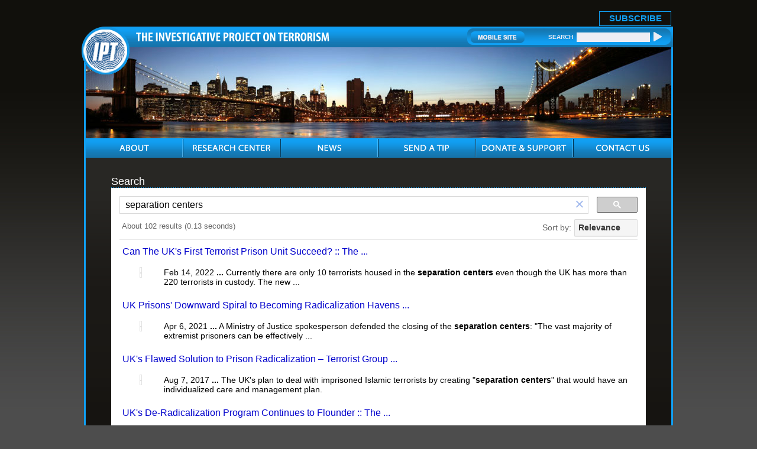

--- FILE ---
content_type: text/html; charset=UTF-8
request_url: https://www.investigativeproject.org/search.php?cx=007811315508120065319%3Avf7yhgtccei&cof=FORID%3A9&ie=UTF-8&sa=Search&q=separation+centers
body_size: 3188
content:
<!DOCTYPE html PUBLIC "-//W3C//DTD XHTML 1.0 Transitional//EN">
<html>
<head>
<!-- Global site tag (gtag.js) - Google Analytics -->
<script async src="https://www.googletagmanager.com/gtag/js?id=UA-3963883-1" type="f56cb495666cb42271f35f4f-text/javascript"></script>
<script type="f56cb495666cb42271f35f4f-text/javascript">
  window.dataLayer = window.dataLayer || [];
  function gtag(){dataLayer.push(arguments);}
  gtag('js', new Date());

  gtag('config', 'UA-3963883-1');
  gtag('event', 'page_view');
</script>
<link rel="shortcut icon" href="https://www.investigativeproject.org/favicon.ico" />
<meta http-equiv="Content-Language" content="en-us" />
<meta http-equiv="Content-Type" content="text/html; charset=UTF-8" />

<title>Search :: The Investigative Project on Terrorism</title>

<meta name="description" content="Search :: The Investigative Project on Terrorism" />
<meta name="keywords" content="Search :: The Investigative Project on Terrorism" />

<meta name="Googlebot-news" content="noindex" />
<meta property="og:site_name" content="The Investigative Project on Terrorism" />
<meta property="og:title" content="Search :: The Investigative Project on Terrorism" />
<meta property="og:type" content="website" />
<meta property="article:publisher" content="https://www.facebook.com/Investigative.Project.Terrorism" />
<meta name="twitter:site" content="@TheIPT" />
<meta property="og:description" content="Search :: The Investigative Project on Terrorism" />
<meta name="twitter:description" content="Search :: The Investigative Project on Terrorism" />
<link rel="stylesheet" href="https://www.investigativeproject.org/style.css" />
<link rel="stylesheet" media="print" href="https://www.investigativeproject.org/style_print.css" />

<script type="f56cb495666cb42271f35f4f-text/javascript" src="//code.jquery.com/jquery-2.2.4.min.js"></script>
<script type="f56cb495666cb42271f35f4f-text/javascript" src="//code.jquery.com/jquery-migrate-1.2.1.min.js"></script>
    
<link type="text/css" media="screen" rel="stylesheet" href="https://www.investigativeproject.org/includes/colorbox/example1/colorbox.css" />
<script type="f56cb495666cb42271f35f4f-text/javascript" src="https://www.investigativeproject.org/includes/colorbox/jquery.colorbox-min.js"></script>

<link rel="manifest" href="https://www.investigativeproject.org/OneSignalManifest.json">
<script src="https://cdn.onesignal.com/sdks/OneSignalSDK.js" async type="f56cb495666cb42271f35f4f-text/javascript"></script>
<script type="f56cb495666cb42271f35f4f-text/javascript">
var OneSignal = OneSignal || [];
OneSignal.push(["init", {
appId: "c27cb566-b513-4c9f-a5c3-b23d90be7b4a",
safari_web_id: "web.onesignal.auto.1d9d9717-02c9-46fa-a0ca-aedc9bb61733",
autoRegister: true,
notifyButton: {
  enable: false
  },
welcomeNotification: {
  disable: true
}
}]);
</script>

<script type="f56cb495666cb42271f35f4f-text/javascript" language="javascript" src="https://www.investigativeproject.org/js/menu.js"></script>

<link rel="alternate" type="application/rss+xml" href="https://www.investigativeproject.org/articles_rss_2.0.xml" title="RSS feed" />

<meta http-equiv="cache-control" content="no-cache">
<meta http-equiv="pragma" content="no-cache">

<style type="text/css">
#google_results iframe { width: 100%; }
.gsc-adBlock { display: none !important; }
</style>

<style type="text/css" media="print">
<!--
body {
width:100%;
}
#mainContainer, #mainContentOuter, #mainContent, .frame03Outer_White, .frame03_White, .col07, .col07Left_White {
width:99%;
max-width:99%;
padding:0px;
margin:0px;
clear:both;
}
video, audio, .video, .audio {
display:none;
width:0px !important;
height:0px !important;
}
-->
</style>


<script type="f56cb495666cb42271f35f4f-text/javascript">
$(document).ready(function() {

$('.app_track').click(function() {
var bn_id = $(this).attr('bn_id');

$.ajax({
type: 'POST',
url: 'https://www.investigativeproject.org/ad_click.php',
data: 'bn_id='+bn_id,
dataTypeString: 'html',
processData: false,
cache: false
});

return true;
});
});
</script>

</head>

<body id="">

<header class="no_print nocontent">
<div id="headerTop" style="height: 25px!important;">
<table cellpadding="0" cellspacing="0" border="0" style="float:right; height:25px;">
<tr>
<td style="vertical-align:middle; padding-right:10px; font-size:17px;"><b style="display: none;">Download Our New Mobile App for iPhone and Android!</b></td>
<td style="vertical-align:bottom; padding-right:10px;"><a href="https://itunes.apple.com/us/app/investigative-project-on-terrorism/id836866969?mt=8" class="app_track" bn_id="1" style="display: none;"><img src="https://www.investigativeproject.org/images/icons/app_ios.png" width="149" height="48" alt="Download iPhone App" /></a></td>
<td style="vertical-align:bottom; padding-right:40px;"><a href="https://play.google.com/store/apps/details?id=com.epage.theipt" class="app_track" bn_id="2" style="display: none;"><img src="https://www.investigativeproject.org/images/icons/app_android.png" width="149" height="48" alt="Download Android App" /></a></td>
<td style="vertical-align:bottom; padding:0;"><span id="subscribe_button"><a href="https://www.investigativeproject.org/list_subscribe.php">SUBSCRIBE</a></span></td>
</table>
</div>

<div id="headerBar" class="no_print">
<div id="logo"><a href="https://www.investigativeproject.org"><img src="https://www.investigativeproject.org/images/logo.gif" alt="IPT" width="81" height="81" /></a></div>
<div id="headerBarLeft"><a href="https://www.investigativeproject.org"><img src="https://www.investigativeproject.org/images/logoTitle.gif" width="327" height="15" alt="The Investigative Project on Terrorism" /></a></div>
<div id="headerBarRight">
<div class="headerBarRightData">
<a href="https://www.investigativeproject.org/?switch_site_version=mobile"><img src="https://www.investigativeproject.org/images/btnMobileSite.gif" alt="Mobile Site" /></a>
<strong>SEARCH</strong>
<nobr>
<form id="cse-search-box" name="searchform" action="https://www.investigativeproject.org/search.php" style="display:inline; margin:0; padding:0; white-space:nowrap;">
<input type="hidden" name="cx" value="007811315508120065319:59zy8iq-o_8" />
<input type="hidden" name="cof" value="FORID:9" />
<input type="hidden" name="ie" value="UTF-8" />
<input type="hidden" name="sa" value="Search" />
<input name="q" type="text" size="20" style="display:inline; width:124px;" />
<input type="submit" src="https://www.investigativeproject.org/images/btnSearch.gif" width="14" height="18" style="background: url(https://www.investigativeproject.org/images/btnSearch.gif); display:inline; width:14px; height:18px; margin:0; padding:0; border: 0;" value="" />
</form>
</nobr>
<br clear="all" />
</div>
</div>
</div>

<div id="headerImg" class="no_print"><img src="https://www.investigativeproject.org/images/about.jpg" width="990" height="154" alt="About" /></div>

<nav class="no_print nocontent">
<div id="navOuter">
<ul id="nav">
<li class="navWidth"><a class="navAbout"><img src="https://www.investigativeproject.org/images/navAbout.gif" width="50" height="33" alt="ABOUT" title="ABOUT" /></a>
<ul class="navWidth">
<li class="navWidth"><a href="https://www.investigativeproject.org/about.php">About IPT</a></li>
<li class="navWidth"><a href="https://www.investigativeproject.org/author/Steven+Emerson?bio_only=TRUE">Steven Emerson Bio</a></li>
</ul>
</li>

<li class="navWidth"><a href="https://www.investigativeproject.org/research.php" class="navWidth trigger navResearch"><img src="https://www.investigativeproject.org/images/navResearch.gif" width="131" height="33" alt="RESEARCH CENTER" title="RESEARCH CENTER" /></a>
<ul class="navWidth">
<li class="navWidth"><a href="https://www.investigativeproject.org/profile/all/">Groups &amp; Individuals</a></li>
<li class="navWidth"><a href="https://www.investigativeproject.org/cases.php">Court Cases</a></li>
<li class="navWidth"><a href="https://www.investigativeproject.org/reports/">Reports</a></li>
<li class="navWidth"><a href="https://www.investigativeproject.org/testimony/">Testimonies</a></li>
<li class="navWidth"><a href="https://www.investigativeproject.org/document/">Documents</a></li>
<li class="navWidth"><a href="https://www.investigativeproject.org/multimedia/">Multimedia</a></li>
</ul>
</li>

<li class="navWidth"><a href="https://www.investigativeproject.org/news.php" class="navWidth trigger navNews"><img src="https://www.investigativeproject.org/images/navNews.gif" width="40" height="33" alt="NEWS" title="NEWS" /></a>
<ul class="navWidth">
<li class="navWidth"><a href="https://www.investigativeproject.org/articles/">Articles by IPT</a></li>
<li class="navWidth"><a href="https://www.investigativeproject.org/blog/">IPT Blog</a></li>
<li class="navWidth"><a href="https://www.investigativeproject.org/in-the-news/">IPT in the News</a></li>
<li class="navWidth"><a href="https://www.investigativeproject.org/other-articles/">Other Articles</a></li>
<li class="navWidth"><a href="https://www.investigativeproject.org/book-reviews/">Book Reviews</a></li>
</ul>
</li>
<li class="navWidth"><a href="https://www.investigativeproject.org/tip.php" class="navTip"><img src="https://www.investigativeproject.org/images/navTip.gif" width="77" height="33" alt="SEND A TIP" title="SEND A TIP" /></a></li>
<li class="navWidth"><a href="https://www.investigativeproject.org/contribute.php" class="navDonate"><img src="https://www.investigativeproject.org/images/navDonate.gif" width="143" height="33" alt="DONATE &amp; SUPPORT" title="DONATE &amp; SUPPORT" /></a></li>
<li class="navLast"><a href="https://www.investigativeproject.org/contact.php" class="navContact"><img src="https://www.investigativeproject.org/images/navContact.gif" width="90" height="33" alt="CONTACT US" title="CONTACT US" /></a></li>
</ul>
<br clear="all" />
</div>

</nav>
</header>

<div id="mainContainer">
<div id="mainContentOuter">
<div id="mainContent">

<h1 style="margin-bottom:0; padding-bottom:0;">Search</h1>

<script type="f56cb495666cb42271f35f4f-text/javascript">
  (function() {
    var cx = '007811315508120065319:59zy8iq-o_8';
    var gcse = document.createElement('script');
    gcse.type = 'text/javascript';
    gcse.async = true;
    gcse.src = 'https://cse.google.com/cse.js?cx=' + cx;
    var s = document.getElementsByTagName('script')[0];
    s.parentNode.insertBefore(gcse, s);
  })();
</script>
<gcse:search></gcse:search>

</div>

<div class="clear no_print">&nbsp;</div>

</div>
</div>

<footer class="no_print nocontent">
<div id="footer">

<ul>
<li><a href="https://www.investigativeproject.org">Home</a></li>
<li><a href="https://www.investigativeproject.org/about.php">About</a></li>
<li><a href="https://www.investigativeproject.org/research.php">Research Center</a></li>
<li><a href="https://www.investigativeproject.org/news.php">News</a></li>
<li><a href="https://www.investigativeproject.org/tip.php">Send a Tip</a></li>
<li><a href="https://www.investigativeproject.org/contribute.php">Donate &amp; Support</a></li>
<li><a href="https://www.investigativeproject.org/contact.php">Contact Us</a></li>
<li><a href="https://www.investigativeproject.org/legal.php">Legal Information</a></li>
<li class="footerLinkLast"><a href="https://www.investigativeproject.org/sitemap_user.php">Site Map</a></li>
</ul>

<div class="copyrights no_print">Designed by "<a href="http://www.multimediasolutions.com" target="_blank">Multimedia Solutions Corporation</a>" 2010</div>

</div>
</footer>

<script src="/cdn-cgi/scripts/7d0fa10a/cloudflare-static/rocket-loader.min.js" data-cf-settings="f56cb495666cb42271f35f4f-|49" defer></script><script>(function(){function c(){var b=a.contentDocument||a.contentWindow.document;if(b){var d=b.createElement('script');d.innerHTML="window.__CF$cv$params={r:'9a6407eb390391ef',t:'MTc2NDQzOTUwMg=='};var a=document.createElement('script');a.src='/cdn-cgi/challenge-platform/scripts/jsd/main.js';document.getElementsByTagName('head')[0].appendChild(a);";b.getElementsByTagName('head')[0].appendChild(d)}}if(document.body){var a=document.createElement('iframe');a.height=1;a.width=1;a.style.position='absolute';a.style.top=0;a.style.left=0;a.style.border='none';a.style.visibility='hidden';document.body.appendChild(a);if('loading'!==document.readyState)c();else if(window.addEventListener)document.addEventListener('DOMContentLoaded',c);else{var e=document.onreadystatechange||function(){};document.onreadystatechange=function(b){e(b);'loading'!==document.readyState&&(document.onreadystatechange=e,c())}}}})();</script></body>
</html>

--- FILE ---
content_type: text/html; charset=UTF-8
request_url: https://syndicatedsearch.goog/cse_v2/ads?sjk=jARCLPJnTo6nGKSFJEj2Lw%3D%3D&adsafe=low&cx=007811315508120065319%3A59zy8iq-o_8&fexp=20606%2C17301437%2C17301440%2C17301441%2C17301548%2C17301266%2C72717107%2C73110182%2C17301559&client=google-coop&q=separation%20centers&r=m&hl=en&ivt=0&type=0&oe=UTF-8&ie=UTF-8&format=p4&ad=p4&nocache=9881764439505489&num=0&output=uds_ads_only&source=gcsc&v=3&bsl=10&pac=0&u_his=2&u_tz=0&dt=1764439505504&u_w=1280&u_h=720&biw=1280&bih=720&psw=1280&psh=446&frm=0&uio=-&drt=0&jsid=csa&jsv=830884147&rurl=https%3A%2F%2Fwww.investigativeproject.org%2Fsearch.php%3Fcx%3D007811315508120065319%253Avf7yhgtccei%26cof%3DFORID%253A9%26ie%3DUTF-8%26sa%3DSearch%26q%3Dseparation%2Bcenters%23gsc.tab%3D0%26gsc.q%3Dseparation%2520centers%26gsc.page%3D1
body_size: 8358
content:
<!doctype html><html lang="en"> <head>    <meta content="NOINDEX, NOFOLLOW" name="ROBOTS"> <meta content="telephone=no" name="format-detection"> <meta content="origin" name="referrer"> <title>Ads by Google</title>   </head> <body>  <div id="adBlock">    </div>  <script nonce="sUPOcNRF5vqUAFcLRTWJHg">window.AFS_AD_REQUEST_RETURN_TIME_ = Date.now();window.IS_GOOGLE_AFS_IFRAME_ = true;(function(){window.ad_json={"caps":[{"n":"isCse","v":"t"}],"bg":{"i":"https://www.google.com/js/bg/Xs5oQqHGFPRTP6Ttfl7LguGTbkr0LUfUZ56S6Ebh_oQ.js","p":"RJcIfrBX0ZR7OEogycDE+35pLizq3hyyuYEKsxdFFMt2zsrIFuPEZz6gJcCB0K+7MyeJ1N01p7p27Imi+LgIN4wPA+f3nOE/wThgbgTXLpCFShxTMi5jEpUPFoLdwQg5VrcGcrHidZEJvQdrKaJ2eEhReIMGET0Q7R7ce2H+wTT5J4FdhpsAbyIH4DhsrNLouj+2BjJB/FJRWcMFgs92J9iYA7imag/NHIiQ1S/TqVAyHVDwEjzMxnWMlLwsHJ1O6k1F2A+0hdRNkaIbRkfN0g1KWKWktkERpo0i72Ovqp8tFCWa9Gn4Mp7qs+p/14Q75JE5aeIXWSR7PZaQbhi7BmQT5iEdi+54Y3D8QEEMlQM7pRoTE/+/[base64]/9i6DI8pGAUQC7cJ+ek/Lqb6bdLVUMYkhdA+uHbgfPc/0jXH/KwOoIoKhJhqxbkQha6XM5h2PNtgibBYIjaaiQFpMRN89cMLJSNSC1hpOzVmq7KqGTe7GiERvIsM5A6BrO0GnUfTDAG63Y8y4cLS2+q4BjdLCvhOOcO5KVaep0LFlsk07hf5LFCwTa3ZcaJHAK+yZlgyhjKCmc/246SUKBnyhZRLHo9mfyygnydOjAXPIZts84alDIK/idAXiqJdGjxH+0Vo5Vf/7PWn5N/JR373GJohazkVx5+aOdCOOHEh2FFKrckj7/2exLPj5O/sHQfy+zk8H56hBjIvmmUbl7jmxKK3O9JfN39w/UyEaTk997noL1k1q+3acS80tjVrz75aLXDsY6+JtfBS54ENgcNBRKyix8dHguM9ZnYTvloqrZ8hx6MoAfAmul1vhvZk+sCHXDOAGugPUqxTFa9mhiVuceOjr+j8WhqI7PF3O/16x2Jy6EKVT5eCBk6U7hDWjhAlP7lvY+xVKqejIX7sMSJo5d79Pd1SS4AQze5Uj5ud/spQAkQFD8K3aUQF430zVXLksJ2sVKGwuu3vYvfv4xPRFU3dk485pA4AyN/u8/K2H6lLfMpTrty/G3iNjgupz3z0/gPgau2IdWtp3WdJZCNMO5xf5KNfDqxzqr8yApkP5rJ1rS4l2MIM34AsKA0byNjPxosuVeCKZRM/[base64]/QSaJUs6a9iKBGYg8kgE4rxBytNLfki5D76mEdKTtNkqvKnwiw05ygcdO56Kcpxho1ZM4tOrN9BCISvXOypfTEXwuRpspeunJ5eWqbB4c99GTJR43LoE4c226OsKYenuhIfq7244Ulyf9YSEaBQ5nRVFJwcnmq+w+sR6T/34q9TYnkB6I8LrB/fLJr7fNtAP/1oKsp8xLywq9/zTNH7WrojlmcUc0RUaTq/dTUTCF6kEVU37zW5vlPdPVeO+kYvn0YQ1qZoSLUeWvM5ldUfTrQScA7HproNPSmw8DK1/H0oOsrA08224Cz8dk6/VCrxiGKGN7IQZ6uSOAaDLu3396FNTYKvv677vmqd7XJxW7z1K927bHJOexSDA0CWBZI++GB0jMZHIe5xTe874IXn1JW6fXXe5SXuDEpjaH8WVbE2au1Vytj2aZIdvQpjGcC2PDQTUJzzei9UTbI9mlqSJd/[base64]/bjOcBXVAuTdSSPTwpCaeFYqWoM5dgaKyZuzQB3zp9CWkDCmQGt0uRpJVBjxtRwHBd2oB6Yj2N0ZIAA5xzW+8ChkdnswU9aUsAqZq5tu8FSjkSVbQO3Z+DBQ8QZkgA5UpxA8HzaiJzzWibCj5L7M0GyB0Gab6+ln+7cz/oKEKy8Okv6yZJdicXRqCZRWq9n4JvQ4ZA1fBHDCW90TIO6JDz9CNDcOGMqCHlE8wSYt8qkGZDRb7Pw+DjAVMFBGFWwoBfONY19tuoJMYS/5gcQRmBpTELtKqNDckGt1DiszLcT5DKnlgPgaSjWbcG/zLlmJ2yp74Z0qO7mRbN/nN1DFjyX0sC2WNX9hNnd7EiopBIKDFNasVs3wa34TjxamvZ8f8+GqE8l5C7XGdnkfyOMHIGrg5XrkPZBTPiya1V/+9+cEOk2qCT9sAWjaUS3/+4Tmij6gfdrarJaEqONwwO4IDPvEDEEmJELXOQzWmKmPc7Dsz3NdNWsur0Of+1BrImv/uVd3v58/[base64]/[base64]/BcTlINPUfaSliKeKofLhZYr8HAoy51jMHsoEVuCyMVmo+K+WGEa3GP5ji12Tm9AP4x/dwAKsLmxbVMJzHpdmZZLhxUc5A+yja183QNko0QuedD+SNGscVr9dtJpDEKC0RwcZCLkl7ZCYMCchi9dC+gb2MY+jAtrSEGs60BFR5t2jVvr6DWp0jVc4y2gipZxdQDKT1/AgloyffmHQPH0C8d22lbesQY0/alS1/[base64]/HpoocLEDr0eP0ymlbZCpsj1DuoUe8lU4Bj7QyEx0rdPrV2z94mcWrQrXPSZ4RHbib1JQpqx2AHimiMklAOG3D9tGEh+CMjvjxRXZ4HncneClthrXL0kTZ2X/BRG0W5Og5F2FQkVc3VpsVSV2o0kl4oyUU/bnKfvBLMXFzk6/DrkOGX/3dihPYZTVsbKBGnvuZEt2Whj1maQAI3HPivun1l52PbmGEeBYM5Z2zCa5nUXLhQMlg+iDParQQ5WtYwfoHWQ4cQHPluUFL1DNyzEpXNqcl1Lwo0YXEB23PlEmgilxhnZKuetR1q2I9BPNAbmAzNeUkfC/eVgmY4TxsvEVm76vijuR116av2PCTP/WUUA7IDEQDmXTHWueVI5cK/MMnWjjbtiueDVJVDQTtpO6wRWFz6matAh/KBDsHkjqDettPDC8QQIfoUPj2xEUtW40acw3oHt8yFYfiNj3hbJ08I2q01hkt4zFxRH5n0e2q8Aq4nYoP0KbbeFcONI3y7uYC+KjMySevqT/RwfQgFNSPjFd1azXPLhs0A3XCAySv6nS7P9gDBizpolnvipJMuwMVPkehPxICc1jK5XQj8GOQYE0UMvK6xUdZizjME5WthZ1BUNzvpdDWrr7SFwKf1OCU5JV5Fw6RJIitNIqM8gOJd0Q1NhvJ1z/ERkoYcLaKG42tlWJ5TUyesaV+/Bn6nLSb6FjGnrfyEdh5Q1N3+uID53PYahw3jwD8+c710vT+7aNfcLdakM46e4RMt982JzrbWmTaHNU+57aasZgNCBbZy5PTcTuYH402NM+pYDs6wb9YcS1yoRmdx7sk+xBf/VtZK6FwLzDzsV7LEx+3GuibUn2TjgQfXOyx/fECflBwzYqfxmeDA0xLUMHQNNlqC7Ltx4ZISxruY91DTy2MGJP4BgPL5XtK4p0AU4WdaUt1pD6UVi+SNa0n70G66dr87SYzSMxQJAT11+kmRC23cXtlyROR0lRngi1Ch77tSHnoZEtETovTg5h9XCw3EmEJb569qu2AvqL6/E6Kryhd2Ndio4gAL+PQ3AQTYPiBexI3QxI9s7kg5iloQCCztiK1Grh9utOxwnFEuH/PqEpgzS6LA8VsgybraFYrY7JsNZMk2Mr4tfo7yrDGHhg+gEDjGVs97ioe+8A3XGu/NbnkLQpXrQsxj7QPOI2sA2FZUs5mCZ2GfMO/XBDVvHS2HLemWc+ojcZTdLSIUbUTLMeuRJwKdy0bQxtOKYuAUsG/K40q7G/nq4+aAu35b6ZUPcvlzcunQrso3kDT8oV13HdIvCSTIXhbt0E9UZhoR/0ytHXCceRGrUsKzKxokmABGBlGPSpiYFM2HnyZ/kJCYWoWwWgqmW/tHhB9G0vVT3npDKw7E3YoCZDpCF/m1wx3d07hk8DP08crg/Il7yqIpjzB8izrecK1CiKbYY3LffB8GsdQ4VLiUhYLA27NMqHV+G+l1mH1iM8RPOemWPeNSKfwkkw2xSSwQwahgh1clYp0g8LDm1TWwIf6sL/WZitMRM/ZX8fGWtHEsWEkg+IbvhwxLlvAsvosFDKH3HrFZNYqbuC3U4tEF82G7l/4k397llFw1s6QxgKwBc3nEyy2YEOZzd6FgzCYcDrWiLFx11Y9o4lJlz6LZrUJt4uIz0heFO9BXSOkD0B1og6J232VwG7bWZuiP60RVjdZjE5tQHQrhAnT51EGcay06hVxX1dYlRN/tnBASJPc2gqeVPK9z3ZpD9rYeAeDFgrvVEZgaBltqPVhLTFaxWST7uQZWnxJp0d9h8bTlBdjOr4PeofT1rn+Spqm5n+2Fu5ZJA7npAU6aQ2UncD8KRg3+LirkGh8mp1fqfr/qtHIGQ66dL1+jyCMcRFeeuTUX1i7Qgd/nC2snjS4GrORnlZ1WZWX9kSsLP10a8m7popFyFYRYjwPIjNXm399NH1ltFw9r/wOWG8CMdNMI6NsrWZuF9meAor1Agli79I0D8GVqipQXJh3+ob4uOolaVeMdtLJpKe34edjJHmZ6gc9h/X68FrVzG2tdD6D5RzMV/cVKH6cIaIuuvV6yl0Ru36oyuevQdf2wcAQ3/hB/H9MSwz6iLsXJcAKrOw6lPzm4PtiPYTVL7+zcirPAB1USi6xPNX7zKR45TAX+Kp/Bfqd1lYLVZvnFkeRINg5lrwpCnzG99HWoc3jPldjRK4H4lb/kmV72BYEusWm4bZeL4qMOPdwFahVDs0WL4RP3s4ca19VHHaPtODPZkqDNsgrRwaOSToEQJ03pjaCwIhbntsHq410MCRY/24lsC0WgMCxyglvduA6ioXe18Ei66czqCJJvBUUGrxW3p8X2B2OsFkZLk2mvhZHIJs2e6MdOlH10u0MQEWEIxyKfpZEkOOBo0ldz4G5Q3b7GzIVUy7IYTEde6sNZc+zA3lYHySkOZOoins1pEX70IVUdDHXVpzqrWi8x5WD/BfhB2dmx3bFkd6n3yOZ96ygqXNjC8cK3TrqZydQF5jJalW6Dj1pslAVgh0a7jEpGhcgcRevZfQ8pr/+086xKxhb4tXhLzFnhHjwx3rCMBpDBX2LD2k3FpnHLbxCNd0HBEPFqAQ7B8VI1G0ouBqOhJxX0NWb4HyqJVT9Z2hvU4zi/cIAcR+UcB28sMWTrIEuAecxj8P+qlX2oZCGaDx/lRQciPmnI+BxkTAIqdWy9L+1yH4qdQCHP77C7+hto/2fC79I9iS94dKjIfiUvmwLyKWqpx3Wd3WpExEXJfqC7ZbRVzOlp8PoMlr/xriZ7C8pBNfxeXbd3PSc2YPggGe4OD05X5/Yw/AFOQxaUX9C+1uH+4WF6GO1CgVem7tRb5hxwv7UjjMCwYHWjc/pwVXwvZ7x+MPl0M7SOkVK5zHdsJCbnx0H3xtIyNMEdKYmJRsgnVfRzylWY/R+LqfWamXwgMTenTy73kq4sSeNI6xkDYN3B4nFE+hM9Si3aVYFYKTJYc7wI9CYzgDj0Rgj0+/ErcRCLvdIbxT1NDpGhNuIe4PQm19cElh4x1zuSO4uNElv8se3vAsgkvdTlP5BWLwC48c4vLGbz+tKTUBhRU9oUcCw1oa2v3PoRdT+Yo2dAYrhpCUvI9+yW2orPeN6YPMW7/X7ZTIxoQMZStimT8xkCvYWqjiJW+H+1L3jaFn+jbCwEWZ9VneqXrVrH7oKw7WQt1DrANFgLpdZoiHM4Jk3GO1OVfY5IXkTgtNitWnDu5n3onMcUUwHhcno0I+bB9cWlN7/1J/s/5/rKA6qSZaZZ4ndwABXXNvJQqwaZL5PWMy7UCS4xMuhKmz4dCHYAuOZ0QC0d5dFgScZ1qZtmAI9nwCpqHD8ox8SYuuBWqE3ENSipMMFSqbMUZ+Njrk506HmAsLxzbdVk5Mg3dp81zgq5/HT47hCgIEdXacuNOTXaDIBulN1aeM0ClFeEOsPJ/AxAQc7Oma5/wAuOVcA/TMPTb5PWjW2U/7Sbrc/CkeFGXx82pDlxE8j/0mO8Vs+3zp/yd8EAF7sHjMKJP3eP7hSlJvFFi4krtQEJJtgshyGrMNS2lKlhiA4QoEjvdtoifonqS3QA3NMdUn3DdsqYwS52wg7r2js3NPEUHCOXhhyfGtEZBZCcQkiW/IRZ45GYtuzAHJgLFldZXwXgHDlivkzMj3bDHWN29WB0PI/mHTymtgRjt1dy3vxHNlYsC8W723f0P5Nn9HMg5APTnKbGjHPXU6OoZqmmzbtEJqCDcaXxFq8xNiBm4xHYV5WPQmBMHnLMaTUTPPsqWas6gCdWO/g/vxUSu4dz8M6/yah3Vs93kPmh0Pq++M1qzcS0SgEG9HXOiPRn6LrzmPEb841t7qvkqcg9jQnQTH1io2DQeWqUEsO7nt5R+tqq9GSd/UfceKpXiCMcg/9UCsBFzRGUDfxwCQSgyD0gkvmKNscms6STCe9lQf213zj0gjY5SM0HtA7ZWy49D24oTYNX0dhwf0g8T17aGHOi3DsLEnThcNXA/WHu2zaE55yGjA7cluE9s0A6nZ6kjNzsAW/UOqCNP2s+m92yiRIAtOU3fmAaTV8TZTpXNWSrf2a3Zi83enD0uJm1il2getAaRSuk0wIKt3zTX/zP9wwN3qO58ZSZQoQoyCcsgISbzfim86nYA7VAQGWWl/LjU9IwbFfDy6odIpcFfiETabwXLON3o2Qh6rP3zVpUxqPd9LWSGJQtr2Bmz9r+MEMn0hDIhV+Axnr/3UY4TTxTQTO1eZ00//9Ppi8Mey0YTD6mDQrwnn/W+43OOLL8/v8+/IAi28uCNlN1CAbukhxuRpugsIXBMVAJT7dm6ZxNymi4ufRq7/mHzbcIyo/O0MMM+UAjKczkYeoxnf01AEDX6etWGAcoZpFni9VxErPpFP0nj/zUb0oHhYeB7J11luOa57T/[base64]/YjSYrK1PuxXGkuAtaWMGRwaNVH0Jv8A/HGQO4lVqGfRLKv5nUe2ccBMoT35vrRsbSnbVKmyDbrZiReOEPmYNwbMkzHTcwXitsdYgjsqbnqRh7E3MowUXdu9nQjSRaWMTPDQiyQfGRVZJZT3iLBHb9Y6e26Itu+svI5UYIWXOxu68+CR1P+bTmhYShKVoDO63JIk0toM/64wHuyohWQC9AihcfoPSUsPRpgws78XelFOdHsVQ0HZAz+D36cNZQSr2YxNe308INnCg/1SxvfV8vqDWSFhZpzS0hg3zszwPVFadwcdi4+gZ9lHou24PGO9jwHtLJ5SfxnIX/mHiy9FngtqXuA4NS3w1dhcSdNxRxiWB9jkSsFUnRZEml6XoHVcNBetzovucnWUXQLJAkZ7FwKvASQoORY7E2dF0UVUSQob/vVVqq0wmb/HFRSm5Si8uR3lW/7ySGLIXsAnzbnAMFwehrYW3kVF71kohNImL3q+oIMk0Jvc+7aOoo5oHJ/mK07BHwW/rltDiKHKDctXcgSdsgwgZVvrYiD2+Nt5rYBbEJCl9w6/onrQuu1df1MWh+cocGd6ggnSRlRa9T0LRQa0/ywpcQMxBvChm+vA/z3z6AhJko7QRjmBWUOWe6vb+wTsuP3WBGwZy5aLYtJMchH4ToOtQy0xhvrScqft3Tb6YttEVBj95ty2y0XmIW6KZ7pzo6v8KCXzc5NnhDsSw11m1byq7/cyLmZSi6pk8nOYlmm1SbsrQq6mFPocpOr7b2fKmFttnEAVdK55mp9d8icbUEMgBg3zfzx5zeSdEKoCU8RE597SlRD6DcXa8ln33JDPHyveJT5bJkaJw3aWBVsujIbGx8rOAmjRLcWa0PrBuGSfmFmpcNU795H/MDl0dJapzVLsWxjfhB2NrkhtZfF4imOSjIMBRzon1uTs2OmyS1l2v/XI0w9l1pxj2PQ0yqLHT7fK9AFWy1sUVo+SVWBFtOVjws6Z7tLG0D+3R9ThUCJx1a0x+biXtqKWgJbfygERPLhl2ShlRBGtmgyVGSGj26wmibg2ud7QSp6yaOAG2Q9GEeaFCdfS9Ta25duxQiBXQBA+maWFqOqXQVyiyJ8gw2LVRyVKvfJANFviflB/2Zt23sCaNxB9/0PVXYKgfua6xSR/PKQFUkTwjjPBZOnJRKTumi9cDWwi2hJic2mV2K7cEjhaYSLL7jTMx8JPsaLHD4VQXyAYF6F100eIcvwglC1Ra5DT3xhccPamX/7ivLFydRl1CKbH2vbDjtSog0pEnY1zy4QJy0gc+1LdDgYRe7tPxKq+CKsvRIDfDY7ye7/aecYClDnzwN/OAaQMN2jwHzsqVMUIVlCR88DZVUF95LY9xmzq9bdlp/hvkbzR2jWB2O/QeqAN6tHUwLKuEDe7l9kLTSZ2NeL6cLJ8KG7UzF/[base64]/tVCrQDfXZ849GCHbBYsClUb33afRiZY8M5H3ck9D9yclDZyL9nKXsFmrCSRpvFC24aFo3fWn5BdKBhsBjvveLHINXezVe0/WzhM8Ydj87uR2xEBAaH5/[base64]/RFZLVWpMbrBp95TiYfP5qKliWfqk0+1TCiQcUcXT/EbPac6r0fpy9xbj4dGCTUIdnKmal7v5RQXMCEvJSV4Tz/Yw+te9vWL1UkRr9QPZNp9nyeOUAUbCxizCeOFdb/LOWHaGlLKSYq3a59LzZaCwYfkJL83VziM1A"},"gd":{"ff":{"fd":"swap","eiell":true,"pcsbs":"44","pcsbp":"8","esb":true},"cd":{"pid":"google-coop"},"pc":{},"dc":{"d":true}}};})();</script> <script src="/adsense/search/async-ads.js?pac=0" type="text/javascript" nonce="sUPOcNRF5vqUAFcLRTWJHg"></script>  </body> </html>

--- FILE ---
content_type: application/javascript; charset=UTF-8
request_url: https://www.investigativeproject.org/cdn-cgi/challenge-platform/h/b/scripts/jsd/13c98df4ef2d/main.js?
body_size: 4465
content:
window._cf_chl_opt={VnHPF6:'b'};~function(U3,f,z,v,s,O,A,V){U3=Q,function(J,K,UA,U2,I,L){for(UA={J:508,K:591,I:540,L:527,G:543,R:514,X:560,M:516,Y:602,y:491,k:579,D:531,l:562},U2=Q,I=J();!![];)try{if(L=-parseInt(U2(UA.J))/1*(parseInt(U2(UA.K))/2)+-parseInt(U2(UA.I))/3*(parseInt(U2(UA.L))/4)+parseInt(U2(UA.G))/5*(-parseInt(U2(UA.R))/6)+-parseInt(U2(UA.X))/7+-parseInt(U2(UA.M))/8*(-parseInt(U2(UA.Y))/9)+parseInt(U2(UA.y))/10*(-parseInt(U2(UA.k))/11)+parseInt(U2(UA.D))/12*(parseInt(U2(UA.l))/13),K===L)break;else I.push(I.shift())}catch(G){I.push(I.shift())}}(U,254048),f=this||self,z=f[U3(587)],v={},v[U3(563)]='o',v[U3(595)]='s',v[U3(538)]='u',v[U3(532)]='z',v[U3(598)]='n',v[U3(561)]='I',v[U3(594)]='b',s=v,f[U3(548)]=function(J,K,I,L,Uu,UD,Uk,Ux,R,X,M,Y,y,D){if(Uu={J:499,K:583,I:573,L:499,G:583,R:547,X:519,M:605,Y:519,y:605,k:489,D:565,l:576,B:517,j:596},UD={J:509,K:576,I:500},Uk={J:592,K:503,I:577,L:584},Ux=U3,K===null||void 0===K)return L;for(R=W(K),J[Ux(Uu.J)][Ux(Uu.K)]&&(R=R[Ux(Uu.I)](J[Ux(Uu.L)][Ux(Uu.G)](K))),R=J[Ux(Uu.R)][Ux(Uu.X)]&&J[Ux(Uu.M)]?J[Ux(Uu.R)][Ux(Uu.Y)](new J[(Ux(Uu.y))](R)):function(B,Uf,j){for(Uf=Ux,B[Uf(UD.J)](),j=0;j<B[Uf(UD.K)];B[j+1]===B[j]?B[Uf(UD.I)](j+1,1):j+=1);return B}(R),X='nAsAaAb'.split('A'),X=X[Ux(Uu.k)][Ux(Uu.D)](X),M=0;M<R[Ux(Uu.l)];Y=R[M],y=P(J,K,Y),X(y)?(D=y==='s'&&!J[Ux(Uu.B)](K[Y]),Ux(Uu.j)===I+Y?G(I+Y,y):D||G(I+Y,K[Y])):G(I+Y,y),M++);return L;function G(B,j,UI){UI=Q,Object[UI(Uk.J)][UI(Uk.K)][UI(Uk.I)](L,j)||(L[j]=[]),L[j][UI(Uk.L)](B)}},O=U3(559)[U3(505)](';'),A=O[U3(489)][U3(565)](O),f[U3(544)]=function(J,K,UB,Uz,I,L,G,R){for(UB={J:495,K:576,I:601,L:584,G:571},Uz=U3,I=Object[Uz(UB.J)](K),L=0;L<I[Uz(UB.K)];L++)if(G=I[L],G==='f'&&(G='N'),J[G]){for(R=0;R<K[I[L]][Uz(UB.K)];-1===J[G][Uz(UB.I)](K[I[L]][R])&&(A(K[I[L]][R])||J[G][Uz(UB.L)]('o.'+K[I[L]][R])),R++);}else J[G]=K[I[L]][Uz(UB.G)](function(X){return'o.'+X})},V=function(Ub,UC,UE,Ut,Ui,Un,Um,K,I,L){return Ub={J:570,K:502},UC={J:498,K:584,I:498,L:498,G:578,R:498,X:521,M:521},UE={J:576},Ut={J:599},Ui={J:576,K:521,I:592,L:503,G:577,R:577,X:592,M:503,Y:599,y:584,k:599,D:584,l:599,B:498,j:584,n:498,i:592,E:503,C:584,b:599,T:584,o:578},Un={J:497,K:521},Um=U3,K=String[Um(Ub.J)],I={'h':function(G){return null==G?'':I.g(G,6,function(R,Uq){return Uq=Q,Uq(Un.J)[Uq(Un.K)](R)})},'g':function(G,R,X,Uh,M,Y,y,D,B,j,i,E,C,T,o,F,U0,U1){if(Uh=Um,null==G)return'';for(Y={},y={},D='',B=2,j=3,i=2,E=[],C=0,T=0,o=0;o<G[Uh(Ui.J)];o+=1)if(F=G[Uh(Ui.K)](o),Object[Uh(Ui.I)][Uh(Ui.L)][Uh(Ui.G)](Y,F)||(Y[F]=j++,y[F]=!0),U0=D+F,Object[Uh(Ui.I)][Uh(Ui.L)][Uh(Ui.R)](Y,U0))D=U0;else{if(Object[Uh(Ui.X)][Uh(Ui.M)][Uh(Ui.G)](y,D)){if(256>D[Uh(Ui.Y)](0)){for(M=0;M<i;C<<=1,T==R-1?(T=0,E[Uh(Ui.y)](X(C)),C=0):T++,M++);for(U1=D[Uh(Ui.k)](0),M=0;8>M;C=C<<1|1.07&U1,R-1==T?(T=0,E[Uh(Ui.D)](X(C)),C=0):T++,U1>>=1,M++);}else{for(U1=1,M=0;M<i;C=C<<1|U1,R-1==T?(T=0,E[Uh(Ui.y)](X(C)),C=0):T++,U1=0,M++);for(U1=D[Uh(Ui.l)](0),M=0;16>M;C=C<<1|1&U1,R-1==T?(T=0,E[Uh(Ui.D)](X(C)),C=0):T++,U1>>=1,M++);}B--,B==0&&(B=Math[Uh(Ui.B)](2,i),i++),delete y[D]}else for(U1=Y[D],M=0;M<i;C=C<<1.34|1.66&U1,T==R-1?(T=0,E[Uh(Ui.j)](X(C)),C=0):T++,U1>>=1,M++);D=(B--,0==B&&(B=Math[Uh(Ui.n)](2,i),i++),Y[U0]=j++,String(F))}if(''!==D){if(Object[Uh(Ui.i)][Uh(Ui.E)][Uh(Ui.R)](y,D)){if(256>D[Uh(Ui.l)](0)){for(M=0;M<i;C<<=1,R-1==T?(T=0,E[Uh(Ui.j)](X(C)),C=0):T++,M++);for(U1=D[Uh(Ui.Y)](0),M=0;8>M;C=C<<1|1.59&U1,R-1==T?(T=0,E[Uh(Ui.C)](X(C)),C=0):T++,U1>>=1,M++);}else{for(U1=1,M=0;M<i;C=C<<1.93|U1,R-1==T?(T=0,E[Uh(Ui.D)](X(C)),C=0):T++,U1=0,M++);for(U1=D[Uh(Ui.b)](0),M=0;16>M;C=U1&1.43|C<<1,T==R-1?(T=0,E[Uh(Ui.C)](X(C)),C=0):T++,U1>>=1,M++);}B--,B==0&&(B=Math[Uh(Ui.n)](2,i),i++),delete y[D]}else for(U1=Y[D],M=0;M<i;C=C<<1.57|U1&1.21,R-1==T?(T=0,E[Uh(Ui.D)](X(C)),C=0):T++,U1>>=1,M++);B--,0==B&&i++}for(U1=2,M=0;M<i;C=U1&1|C<<1,R-1==T?(T=0,E[Uh(Ui.y)](X(C)),C=0):T++,U1>>=1,M++);for(;;)if(C<<=1,T==R-1){E[Uh(Ui.T)](X(C));break}else T++;return E[Uh(Ui.o)]('')},'j':function(G,Ue){return Ue=Um,G==null?'':''==G?null:I.i(G[Ue(UE.J)],32768,function(R,Uv){return Uv=Ue,G[Uv(Ut.J)](R)})},'i':function(G,R,X,Us,M,Y,y,D,B,j,i,E,C,T,o,F,U1,U0){for(Us=Um,M=[],Y=4,y=4,D=3,B=[],E=X(0),C=R,T=1,j=0;3>j;M[j]=j,j+=1);for(o=0,F=Math[Us(UC.J)](2,2),i=1;F!=i;U0=C&E,C>>=1,C==0&&(C=R,E=X(T++)),o|=i*(0<U0?1:0),i<<=1);switch(o){case 0:for(o=0,F=Math[Us(UC.J)](2,8),i=1;F!=i;U0=E&C,C>>=1,C==0&&(C=R,E=X(T++)),o|=(0<U0?1:0)*i,i<<=1);U1=K(o);break;case 1:for(o=0,F=Math[Us(UC.J)](2,16),i=1;F!=i;U0=E&C,C>>=1,0==C&&(C=R,E=X(T++)),o|=(0<U0?1:0)*i,i<<=1);U1=K(o);break;case 2:return''}for(j=M[3]=U1,B[Us(UC.K)](U1);;){if(T>G)return'';for(o=0,F=Math[Us(UC.J)](2,D),i=1;F!=i;U0=E&C,C>>=1,C==0&&(C=R,E=X(T++)),o|=(0<U0?1:0)*i,i<<=1);switch(U1=o){case 0:for(o=0,F=Math[Us(UC.I)](2,8),i=1;F!=i;U0=E&C,C>>=1,0==C&&(C=R,E=X(T++)),o|=i*(0<U0?1:0),i<<=1);M[y++]=K(o),U1=y-1,Y--;break;case 1:for(o=0,F=Math[Us(UC.L)](2,16),i=1;i!=F;U0=C&E,C>>=1,C==0&&(C=R,E=X(T++)),o|=i*(0<U0?1:0),i<<=1);M[y++]=K(o),U1=y-1,Y--;break;case 2:return B[Us(UC.G)]('')}if(0==Y&&(Y=Math[Us(UC.R)](2,D),D++),M[U1])U1=M[U1];else if(U1===y)U1=j+j[Us(UC.X)](0);else return null;B[Us(UC.K)](U1),M[y++]=j+U1[Us(UC.M)](0),Y--,j=U1,Y==0&&(Y=Math[Us(UC.I)](2,D),D++)}}},L={},L[Um(Ub.K)]=I.h,L}(),a();function a(Ud,UF,Uo,US,J,K,I,L,G){if(Ud={J:526,K:567,I:504,L:546,G:590,R:568,X:494,M:494},UF={J:504,K:546,I:494},Uo={J:574},US=U3,J=f[US(Ud.J)],!J)return;if(!m())return;(K=![],I=J[US(Ud.K)]===!![],L=function(UP,R){if(UP=US,!K){if(K=!![],!m())return;R=Z(),h(R.r,function(X){H(J,X)}),R.e&&e(UP(Uo.J),R.e)}},z[US(Ud.I)]!==US(Ud.L))?L():f[US(Ud.G)]?z[US(Ud.G)](US(Ud.R),L):(G=z[US(Ud.X)]||function(){},z[US(Ud.M)]=function(UW){UW=US,G(),z[UW(UF.J)]!==UW(UF.K)&&(z[UW(UF.I)]=G,L())})}function P(J,K,I,UY,UJ,L){UJ=(UY={J:507,K:547,I:607,L:588},U3);try{return K[I][UJ(UY.J)](function(){}),'p'}catch(G){}try{if(null==K[I])return void 0===K[I]?'u':'x'}catch(R){return'i'}return J[UJ(UY.K)][UJ(UY.I)](K[I])?'a':K[I]===J[UJ(UY.K)]?'p5':K[I]===!0?'T':K[I]===!1?'F':(L=typeof K[I],UJ(UY.L)==L?S(J,K[I])?'N':'f':s[L]||'?')}function e(L,G,UR,UU,R,X,M,Y,y,k,D,l){if(UR={J:550,K:541,I:526,L:492,G:551,R:518,X:525,M:528,Y:606,y:557,k:554,D:522,l:520,B:556,j:600,n:542,i:551,E:589,C:511,b:572,T:493,o:551,g:513,F:585,d:524,c:552,U0:593,U1:523,UX:502},UU=U3,!N(.01))return![];X=(R={},R[UU(UR.J)]=L,R[UU(UR.K)]=G,R);try{M=f[UU(UR.I)],Y=UU(UR.L)+f[UU(UR.G)][UU(UR.R)]+UU(UR.X)+M.r+UU(UR.M),y=new f[(UU(UR.Y))](),y[UU(UR.y)](UU(UR.k),Y),y[UU(UR.D)]=2500,y[UU(UR.l)]=function(){},k={},k[UU(UR.B)]=f[UU(UR.G)][UU(UR.j)],k[UU(UR.n)]=f[UU(UR.i)][UU(UR.E)],k[UU(UR.C)]=f[UU(UR.i)][UU(UR.b)],k[UU(UR.T)]=f[UU(UR.o)][UU(UR.g)],D=k,l={},l[UU(UR.F)]=X,l[UU(UR.d)]=D,l[UU(UR.c)]=UU(UR.U0),y[UU(UR.U1)](V[UU(UR.UX)](l))}catch(B){}}function m(UV,U5,J,K,I,L){return UV={J:526,K:566,I:582},U5=U3,J=f[U5(UV.J)],K=3600,I=Math[U5(UV.K)](+atob(J.t)),L=Math[U5(UV.K)](Date[U5(UV.I)]()/1e3),L-I>K?![]:!![]}function S(J,K,UX,UQ){return UX={J:603,K:592,I:558,L:577,G:601,R:535},UQ=U3,K instanceof J[UQ(UX.J)]&&0<J[UQ(UX.J)][UQ(UX.K)][UQ(UX.I)][UQ(UX.L)](K)[UQ(UX.G)](UQ(UX.R))}function N(J,UZ,U4){return UZ={J:553},U4=U3,Math[U4(UZ.J)]()<J}function Z(Uj,UN,I,L,G,R,X){UN=(Uj={J:496,K:545,I:529,L:549,G:539,R:586,X:536,M:604,Y:533,y:488,k:581,D:534},U3);try{return I=z[UN(Uj.J)](UN(Uj.K)),I[UN(Uj.I)]=UN(Uj.L),I[UN(Uj.G)]='-1',z[UN(Uj.R)][UN(Uj.X)](I),L=I[UN(Uj.M)],G={},G=BAnB4(L,L,'',G),G=BAnB4(L,L[UN(Uj.Y)]||L[UN(Uj.y)],'n.',G),G=BAnB4(L,I[UN(Uj.k)],'d.',G),z[UN(Uj.R)][UN(Uj.D)](I),R={},R.r=G,R.e=null,R}catch(M){return X={},X.r={},X.e=M,X}}function U(Uc){return Uc='hasOwnProperty,readyState,split,onerror,catch,73379BtJydG,sort,parent,chlApiRumWidgetAgeMs,onload,mAxV0,6HwkmBk,/jsd/oneshot/13c98df4ef2d/0.6769434894494276:1764436982:Lbt0Q2arzIXiiiQ0jp4ivHXI6salB-zLEZyIyQnwR64/,560GRRmje,isNaN,VnHPF6,from,ontimeout,charAt,timeout,send,chctx,/b/ov1/0.6769434894494276:1764436982:Lbt0Q2arzIXiiiQ0jp4ivHXI6salB-zLEZyIyQnwR64/,__CF$cv$params,8RMEilp,/invisible/jsd,style,cloudflare-invisible,21132uoOwsF,symbol,clientInformation,removeChild,[native code],appendChild,sid,undefined,tabIndex,539991EysqSH,error,chlApiUrl,1637795mclFFg,Jxahl3,iframe,loading,Array,BAnB4,display: none,msg,_cf_chl_opt,source,random,POST,success,chlApiSitekey,open,toString,_cf_chl_opt;WVJdi2;tGfE6;eHFr4;rZpcH7;DMab5;uBWD2;TZOO6;NFIEc5;SBead5;rNss8;ssnu4;WlNXb1;QNPd6;BAnB4;Jxahl3;fLDZ5;fAvt5,1294783MTvIVC,bigint,14417nCKOJw,object,xhr-error,bind,floor,api,DOMContentLoaded,getPrototypeOf,fromCharCode,map,BHcSU3,concat,error on cf_chl_props,stringify,length,call,join,12331HBPMLF,status,contentDocument,now,getOwnPropertyNames,push,errorInfoObject,body,document,function,NUDr6,addEventListener,12jOFEwE,prototype,jsd,boolean,string,d.cookie,postMessage,number,charCodeAt,wfJU3,indexOf,8730YXejwO,Function,contentWindow,Set,XMLHttpRequest,isArray,event,navigator,includes,http-code:,4050nIWwrv,/cdn-cgi/challenge-platform/h/,chlApiClientVersion,onreadystatechange,keys,createElement,ZF2gBpLo4cxzv7AC5RViNj-rPhSlt3mE8I$euG1bDTywJMs6X+KWOnaY9QHfUdk0q,pow,Object,splice,detail,fGXVsnXkQ'.split(','),U=function(){return Uc},U()}function h(J,K,Up,UL,UH,Ua,U6,I,L){Up={J:526,K:606,I:557,L:554,G:492,R:551,X:518,M:515,Y:567,y:522,k:520,D:512,l:506,B:523,j:502,n:575},UL={J:564},UH={J:580,K:580,I:555,L:490},Ua={J:522},U6=U3,I=f[U6(Up.J)],L=new f[(U6(Up.K))](),L[U6(Up.I)](U6(Up.L),U6(Up.G)+f[U6(Up.R)][U6(Up.X)]+U6(Up.M)+I.r),I[U6(Up.Y)]&&(L[U6(Up.y)]=5e3,L[U6(Up.k)]=function(U7){U7=U6,K(U7(Ua.J))}),L[U6(Up.D)]=function(U8){U8=U6,L[U8(UH.J)]>=200&&L[U8(UH.K)]<300?K(U8(UH.I)):K(U8(UH.L)+L[U8(UH.K)])},L[U6(Up.l)]=function(U9){U9=U6,K(U9(UL.J))},L[U6(Up.B)](V[U6(Up.j)](JSON[U6(Up.n)](J)))}function Q(J,K,I){return I=U(),Q=function(x,f,z){return x=x-487,z=I[x],z},Q(J,K)}function H(I,L,Uw,UO,G,R,X){if(Uw={J:530,K:567,I:555,L:552,G:537,R:487,X:555,M:510,Y:597,y:552,k:541,D:501},UO=U3,G=UO(Uw.J),!I[UO(Uw.K)])return;L===UO(Uw.I)?(R={},R[UO(Uw.L)]=G,R[UO(Uw.G)]=I.r,R[UO(Uw.R)]=UO(Uw.X),f[UO(Uw.M)][UO(Uw.Y)](R,'*')):(X={},X[UO(Uw.y)]=G,X[UO(Uw.G)]=I.r,X[UO(Uw.R)]=UO(Uw.k),X[UO(Uw.D)]=L,f[UO(Uw.M)][UO(Uw.Y)](X,'*'))}function W(J,Uy,UK,K){for(Uy={J:573,K:495,I:569},UK=U3,K=[];null!==J;K=K[UK(Uy.J)](Object[UK(Uy.K)](J)),J=Object[UK(Uy.I)](J));return K}}()

--- FILE ---
content_type: application/javascript; charset=UTF-8
request_url: https://www.investigativeproject.org/cdn-cgi/challenge-platform/h/b/scripts/jsd/13c98df4ef2d/main.js?
body_size: 4489
content:
window._cf_chl_opt={VnHPF6:'b'};~function(U3,f,z,v,s,O,A,V){U3=Q,function(J,K,UA,U2,I,L){for(UA={J:223,K:216,I:261,L:166,G:154,R:198,X:167,M:255,Y:253,y:175},U2=Q,I=J();!![];)try{if(L=parseInt(U2(UA.J))/1*(parseInt(U2(UA.K))/2)+-parseInt(U2(UA.I))/3+parseInt(U2(UA.L))/4*(parseInt(U2(UA.G))/5)+-parseInt(U2(UA.R))/6+-parseInt(U2(UA.X))/7+-parseInt(U2(UA.M))/8+-parseInt(U2(UA.Y))/9*(-parseInt(U2(UA.y))/10),K===L)break;else I.push(I.shift())}catch(G){I.push(I.shift())}}(U,131716),f=this||self,z=f[U3(231)],v={},v[U3(180)]='o',v[U3(220)]='s',v[U3(183)]='u',v[U3(246)]='z',v[U3(241)]='n',v[U3(238)]='I',v[U3(168)]='b',s=v,f[U3(165)]=function(J,K,I,L,Uu,UD,Uk,Ux,R,X,M,Y,y,D){if(Uu={J:163,K:177,I:152,L:177,G:191,R:176,X:184,M:191,Y:192,y:254,k:158,D:150,l:204},UD={J:232,K:158,I:267},Uk={J:201,K:256,I:185,L:155},Ux=U3,K===null||void 0===K)return L;for(R=W(K),J[Ux(Uu.J)][Ux(Uu.K)]&&(R=R[Ux(Uu.I)](J[Ux(Uu.J)][Ux(Uu.L)](K))),R=J[Ux(Uu.G)][Ux(Uu.R)]&&J[Ux(Uu.X)]?J[Ux(Uu.M)][Ux(Uu.R)](new J[(Ux(Uu.X))](R)):function(B,Uf,j){for(Uf=Ux,B[Uf(UD.J)](),j=0;j<B[Uf(UD.K)];B[j+1]===B[j]?B[Uf(UD.I)](j+1,1):j+=1);return B}(R),X='nAsAaAb'.split('A'),X=X[Ux(Uu.Y)][Ux(Uu.y)](X),M=0;M<R[Ux(Uu.k)];Y=R[M],y=P(J,K,Y),X(y)?(D=y==='s'&&!J[Ux(Uu.D)](K[Y]),Ux(Uu.l)===I+Y?G(I+Y,y):D||G(I+Y,K[Y])):G(I+Y,y),M++);return L;function G(B,j,UI){UI=Q,Object[UI(Uk.J)][UI(Uk.K)][UI(Uk.I)](L,j)||(L[j]=[]),L[j][UI(Uk.L)](B)}},O=U3(249)[U3(195)](';'),A=O[U3(192)][U3(254)](O),f[U3(236)]=function(J,K,UB,Uz,I,L,G,R){for(UB={J:189,K:158,I:266,L:155,G:224},Uz=U3,I=Object[Uz(UB.J)](K),L=0;L<I[Uz(UB.K)];L++)if(G=I[L],'f'===G&&(G='N'),J[G]){for(R=0;R<K[I[L]][Uz(UB.K)];-1===J[G][Uz(UB.I)](K[I[L]][R])&&(A(K[I[L]][R])||J[G][Uz(UB.L)]('o.'+K[I[L]][R])),R++);}else J[G]=K[I[L]][Uz(UB.G)](function(X){return'o.'+X})},V=function(Ub,UC,UE,Ut,Ui,Um,K,I,L){return Ub={J:259,K:218},UC={J:210,K:210,I:155,L:213,G:212,R:155,X:212},UE={J:158},Ut={J:194},Ui={J:158,K:212,I:201,L:256,G:185,R:201,X:256,M:194,Y:155,y:155,k:155,D:210,l:210,B:201,j:256,n:185,i:194,E:194,C:155,b:213},Um=U3,K=String[Um(Ub.J)],I={'h':function(G,Un){return Un={J:187,K:212},null==G?'':I.g(G,6,function(R,Uq){return Uq=Q,Uq(Un.J)[Uq(Un.K)](R)})},'g':function(G,R,X,Uh,M,Y,y,D,B,j,i,E,C,T,o,F,U0,U1){if(Uh=Um,null==G)return'';for(Y={},y={},D='',B=2,j=3,i=2,E=[],C=0,T=0,o=0;o<G[Uh(Ui.J)];o+=1)if(F=G[Uh(Ui.K)](o),Object[Uh(Ui.I)][Uh(Ui.L)][Uh(Ui.G)](Y,F)||(Y[F]=j++,y[F]=!0),U0=D+F,Object[Uh(Ui.R)][Uh(Ui.L)][Uh(Ui.G)](Y,U0))D=U0;else{if(Object[Uh(Ui.I)][Uh(Ui.X)][Uh(Ui.G)](y,D)){if(256>D[Uh(Ui.M)](0)){for(M=0;M<i;C<<=1,R-1==T?(T=0,E[Uh(Ui.Y)](X(C)),C=0):T++,M++);for(U1=D[Uh(Ui.M)](0),M=0;8>M;C=C<<1.88|U1&1.59,R-1==T?(T=0,E[Uh(Ui.y)](X(C)),C=0):T++,U1>>=1,M++);}else{for(U1=1,M=0;M<i;C=U1|C<<1.28,R-1==T?(T=0,E[Uh(Ui.k)](X(C)),C=0):T++,U1=0,M++);for(U1=D[Uh(Ui.M)](0),M=0;16>M;C=1.06&U1|C<<1,R-1==T?(T=0,E[Uh(Ui.y)](X(C)),C=0):T++,U1>>=1,M++);}B--,B==0&&(B=Math[Uh(Ui.D)](2,i),i++),delete y[D]}else for(U1=Y[D],M=0;M<i;C=1.88&U1|C<<1.76,R-1==T?(T=0,E[Uh(Ui.k)](X(C)),C=0):T++,U1>>=1,M++);D=(B--,0==B&&(B=Math[Uh(Ui.l)](2,i),i++),Y[U0]=j++,String(F))}if(''!==D){if(Object[Uh(Ui.B)][Uh(Ui.j)][Uh(Ui.n)](y,D)){if(256>D[Uh(Ui.M)](0)){for(M=0;M<i;C<<=1,T==R-1?(T=0,E[Uh(Ui.Y)](X(C)),C=0):T++,M++);for(U1=D[Uh(Ui.i)](0),M=0;8>M;C=C<<1.32|1.76&U1,T==R-1?(T=0,E[Uh(Ui.k)](X(C)),C=0):T++,U1>>=1,M++);}else{for(U1=1,M=0;M<i;C=U1|C<<1,T==R-1?(T=0,E[Uh(Ui.Y)](X(C)),C=0):T++,U1=0,M++);for(U1=D[Uh(Ui.E)](0),M=0;16>M;C=U1&1|C<<1,T==R-1?(T=0,E[Uh(Ui.k)](X(C)),C=0):T++,U1>>=1,M++);}B--,B==0&&(B=Math[Uh(Ui.D)](2,i),i++),delete y[D]}else for(U1=Y[D],M=0;M<i;C=C<<1|1&U1,R-1==T?(T=0,E[Uh(Ui.C)](X(C)),C=0):T++,U1>>=1,M++);B--,0==B&&i++}for(U1=2,M=0;M<i;C=U1&1|C<<1,R-1==T?(T=0,E[Uh(Ui.Y)](X(C)),C=0):T++,U1>>=1,M++);for(;;)if(C<<=1,R-1==T){E[Uh(Ui.C)](X(C));break}else T++;return E[Uh(Ui.b)]('')},'j':function(G,Ue){return Ue=Um,null==G?'':G==''?null:I.i(G[Ue(UE.J)],32768,function(R,Uv){return Uv=Ue,G[Uv(Ut.J)](R)})},'i':function(G,R,X,Us,M,Y,y,D,B,j,i,E,C,T,o,F,U1,U0){for(Us=Um,M=[],Y=4,y=4,D=3,B=[],E=X(0),C=R,T=1,j=0;3>j;M[j]=j,j+=1);for(o=0,F=Math[Us(UC.J)](2,2),i=1;i!=F;U0=C&E,C>>=1,0==C&&(C=R,E=X(T++)),o|=(0<U0?1:0)*i,i<<=1);switch(o){case 0:for(o=0,F=Math[Us(UC.K)](2,8),i=1;i!=F;U0=E&C,C>>=1,0==C&&(C=R,E=X(T++)),o|=i*(0<U0?1:0),i<<=1);U1=K(o);break;case 1:for(o=0,F=Math[Us(UC.J)](2,16),i=1;F!=i;U0=E&C,C>>=1,0==C&&(C=R,E=X(T++)),o|=(0<U0?1:0)*i,i<<=1);U1=K(o);break;case 2:return''}for(j=M[3]=U1,B[Us(UC.I)](U1);;){if(T>G)return'';for(o=0,F=Math[Us(UC.J)](2,D),i=1;F!=i;U0=C&E,C>>=1,0==C&&(C=R,E=X(T++)),o|=i*(0<U0?1:0),i<<=1);switch(U1=o){case 0:for(o=0,F=Math[Us(UC.J)](2,8),i=1;F!=i;U0=C&E,C>>=1,0==C&&(C=R,E=X(T++)),o|=i*(0<U0?1:0),i<<=1);M[y++]=K(o),U1=y-1,Y--;break;case 1:for(o=0,F=Math[Us(UC.K)](2,16),i=1;F!=i;U0=E&C,C>>=1,0==C&&(C=R,E=X(T++)),o|=i*(0<U0?1:0),i<<=1);M[y++]=K(o),U1=y-1,Y--;break;case 2:return B[Us(UC.L)]('')}if(0==Y&&(Y=Math[Us(UC.K)](2,D),D++),M[U1])U1=M[U1];else if(U1===y)U1=j+j[Us(UC.G)](0);else return null;B[Us(UC.R)](U1),M[y++]=j+U1[Us(UC.X)](0),Y--,j=U1,Y==0&&(Y=Math[Us(UC.J)](2,D),D++)}}},L={},L[Um(Ub.K)]=I.h,L}(),a();function m(UV,U5,J,K,I,L){return UV={J:215,K:182,I:182,L:179},U5=U3,J=f[U5(UV.J)],K=3600,I=Math[U5(UV.K)](+atob(J.t)),L=Math[U5(UV.I)](Date[U5(UV.L)]()/1e3),L-I>K?![]:!![]}function P(J,K,I,UY,UJ,L){UJ=(UY={J:217,K:191,I:193,L:199},U3);try{return K[I][UJ(UY.J)](function(){}),'p'}catch(G){}try{if(null==K[I])return void 0===K[I]?'u':'x'}catch(R){return'i'}return J[UJ(UY.K)][UJ(UY.I)](K[I])?'a':K[I]===J[UJ(UY.K)]?'p5':!0===K[I]?'T':K[I]===!1?'F':(L=typeof K[I],UJ(UY.L)==L?S(J,K[I])?'N':'f':s[L]||'?')}function S(J,K,UX,UQ){return UX={J:228,K:201,I:209,L:185,G:266,R:248},UQ=U3,K instanceof J[UQ(UX.J)]&&0<J[UQ(UX.J)][UQ(UX.K)][UQ(UX.I)][UQ(UX.L)](K)[UQ(UX.G)](UQ(UX.R))}function U(Uc){return Uc='VnHPF6,/cdn-cgi/challenge-platform/h/,length,body,iframe,msg,readyState,Object,open,BAnB4,6112WsZNDr,766346NdBmop,boolean,style,createElement,sid,contentWindow,error,stringify,5155860SrzKYU,from,getOwnPropertyNames,parent,now,object,wfJU3,floor,undefined,Set,call,removeChild,ZF2gBpLo4cxzv7AC5RViNj-rPhSlt3mE8I$euG1bDTywJMs6X+KWOnaY9QHfUdk0q,clientInformation,keys,chctx,Array,includes,isArray,charCodeAt,split,random,POST,1092792sHHtdO,function,source,prototype,chlApiRumWidgetAgeMs,NUDr6,d.cookie,_cf_chl_opt,success,display: none,ontimeout,toString,pow,http-code:,charAt,join,chlApiClientVersion,__CF$cv$params,10pyEJKk,catch,fGXVsnXkQ,onload,string,detail,navigator,8659vdrmba,map,addEventListener,send,timeout,Function,chlApiUrl,mAxV0,document,sort,getPrototypeOf,error on cf_chl_props,jsd,Jxahl3,DOMContentLoaded,bigint,cloudflare-invisible,status,number,contentDocument,tabIndex,BHcSU3,event,symbol,chlApiSitekey,[native code],_cf_chl_opt;WVJdi2;tGfE6;eHFr4;rZpcH7;DMab5;uBWD2;TZOO6;NFIEc5;SBead5;rNss8;ssnu4;WlNXb1;QNPd6;BAnB4;Jxahl3;fLDZ5;fAvt5,xhr-error,loading,onerror,9dhPxQx,bind,1363680UrdYEJ,hasOwnProperty,XMLHttpRequest,errorInfoObject,fromCharCode,postMessage,14469loCTsD,/invisible/jsd,onreadystatechange,appendChild,/jsd/oneshot/13c98df4ef2d/0.6769434894494276:1764436982:Lbt0Q2arzIXiiiQ0jp4ivHXI6salB-zLEZyIyQnwR64/,indexOf,splice,isNaN,api,concat,/b/ov1/0.6769434894494276:1764436982:Lbt0Q2arzIXiiiQ0jp4ivHXI6salB-zLEZyIyQnwR64/,130WaWoyK,push'.split(','),U=function(){return Uc},U()}function N(J,UZ,U4){return UZ={J:196},U4=U3,Math[U4(UZ.J)]()<J}function H(I,L,Uw,UO,G,R,X){if(Uw={J:239,K:151,I:206,L:200,G:171,R:245,X:206,M:178,Y:260,y:171,k:173,D:221},UO=U3,G=UO(Uw.J),!I[UO(Uw.K)])return;L===UO(Uw.I)?(R={},R[UO(Uw.L)]=G,R[UO(Uw.G)]=I.r,R[UO(Uw.R)]=UO(Uw.X),f[UO(Uw.M)][UO(Uw.Y)](R,'*')):(X={},X[UO(Uw.L)]=G,X[UO(Uw.y)]=I.r,X[UO(Uw.R)]=UO(Uw.k),X[UO(Uw.D)]=L,f[UO(Uw.M)][UO(Uw.Y)](X,'*'))}function e(L,G,UR,UU,R,X,M,Y,y,k,D,l){if(UR={J:161,K:173,I:215,L:157,G:205,R:156,X:153,M:262,Y:257,y:164,k:197,D:227,l:208,B:247,j:181,n:229,i:203,E:202,C:244,b:214,T:230,o:258,g:190,F:200,d:235,c:226,U0:218},UU=U3,!N(.01))return![];X=(R={},R[UU(UR.J)]=L,R[UU(UR.K)]=G,R);try{M=f[UU(UR.I)],Y=UU(UR.L)+f[UU(UR.G)][UU(UR.R)]+UU(UR.X)+M.r+UU(UR.M),y=new f[(UU(UR.Y))](),y[UU(UR.y)](UU(UR.k),Y),y[UU(UR.D)]=2500,y[UU(UR.l)]=function(){},k={},k[UU(UR.B)]=f[UU(UR.G)][UU(UR.j)],k[UU(UR.n)]=f[UU(UR.G)][UU(UR.i)],k[UU(UR.E)]=f[UU(UR.G)][UU(UR.C)],k[UU(UR.b)]=f[UU(UR.G)][UU(UR.T)],D=k,l={},l[UU(UR.o)]=X,l[UU(UR.g)]=D,l[UU(UR.F)]=UU(UR.d),y[UU(UR.c)](V[UU(UR.U0)](l))}catch(B){}}function Z(Uj,UN,I,L,G,R,X){UN=(Uj={J:170,K:160,I:169,L:207,G:243,R:159,X:264,M:172,Y:188,y:222,k:242,D:186},U3);try{return I=z[UN(Uj.J)](UN(Uj.K)),I[UN(Uj.I)]=UN(Uj.L),I[UN(Uj.G)]='-1',z[UN(Uj.R)][UN(Uj.X)](I),L=I[UN(Uj.M)],G={},G=BAnB4(L,L,'',G),G=BAnB4(L,L[UN(Uj.Y)]||L[UN(Uj.y)],'n.',G),G=BAnB4(L,I[UN(Uj.k)],'d.',G),z[UN(Uj.R)][UN(Uj.D)](I),R={},R.r=G,R.e=null,R}catch(M){return X={},X.r={},X.e=M,X}}function h(J,K,Up,UL,UH,Ua,U6,I,L){Up={J:215,K:257,I:164,L:197,G:157,R:205,X:156,M:265,Y:151,y:227,k:208,D:219,l:252,B:226,j:218,n:174},UL={J:250},UH={J:240,K:240,I:206,L:211},Ua={J:227},U6=U3,I=f[U6(Up.J)],L=new f[(U6(Up.K))](),L[U6(Up.I)](U6(Up.L),U6(Up.G)+f[U6(Up.R)][U6(Up.X)]+U6(Up.M)+I.r),I[U6(Up.Y)]&&(L[U6(Up.y)]=5e3,L[U6(Up.k)]=function(U7){U7=U6,K(U7(Ua.J))}),L[U6(Up.D)]=function(U8){U8=U6,L[U8(UH.J)]>=200&&L[U8(UH.K)]<300?K(U8(UH.I)):K(U8(UH.L)+L[U8(UH.K)])},L[U6(Up.l)]=function(U9){U9=U6,K(U9(UL.J))},L[U6(Up.B)](V[U6(Up.j)](JSON[U6(Up.n)](J)))}function W(J,Uy,UK,K){for(Uy={J:152,K:189,I:233},UK=U3,K=[];J!==null;K=K[UK(Uy.J)](Object[UK(Uy.K)](J)),J=Object[UK(Uy.I)](J));return K}function a(Ud,UF,Uo,US,J,K,I,L,G){if(Ud={J:215,K:151,I:162,L:251,G:225,R:237,X:263},UF={J:162,K:251,I:263},Uo={J:234},US=U3,J=f[US(Ud.J)],!J)return;if(!m())return;(K=![],I=J[US(Ud.K)]===!![],L=function(UP,R){if(UP=US,!K){if(K=!![],!m())return;R=Z(),h(R.r,function(X){H(J,X)}),R.e&&e(UP(Uo.J),R.e)}},z[US(Ud.I)]!==US(Ud.L))?L():f[US(Ud.G)]?z[US(Ud.G)](US(Ud.R),L):(G=z[US(Ud.X)]||function(){},z[US(Ud.X)]=function(UW){UW=US,G(),z[UW(UF.J)]!==UW(UF.K)&&(z[UW(UF.I)]=G,L())})}function Q(J,K,I){return I=U(),Q=function(x,f,z){return x=x-150,z=I[x],z},Q(J,K)}}()

--- FILE ---
content_type: application/javascript; charset=utf-8
request_url: https://cse.google.com/cse/element/v1?rsz=filtered_cse&num=10&hl=en&source=gcsc&cselibv=db2c7696979b2a96&cx=007811315508120065319%3A59zy8iq-o_8&q=separation+centers&safe=off&cse_tok=AEXjvhKeX9iHmDWBoIElsAc9fQRt%3A1764439504524&lr=&cr=&gl=&filter=0&sort=&as_oq=&as_sitesearch=&exp=cc&callback=google.search.cse.api1871&rurl=https%3A%2F%2Fwww.investigativeproject.org%2Fsearch.php%3Fcx%3D007811315508120065319%253Avf7yhgtccei%26cof%3DFORID%253A9%26ie%3DUTF-8%26sa%3DSearch%26q%3Dseparation%2Bcenters
body_size: 3378
content:
/*O_o*/
google.search.cse.api1871({
  "cursor": {
    "currentPageIndex": 0,
    "estimatedResultCount": "102",
    "moreResultsUrl": "http://www.google.com/cse?oe=utf8&ie=utf8&source=uds&q=separation+centers&lr=&safe=off&sort=&filter=0&gl=&cr=&as_sitesearch=&as_oq=&cx=007811315508120065319:59zy8iq-o_8&start=0",
    "resultCount": "102",
    "searchResultTime": "0.13",
    "pages": [
      {
        "label": 1,
        "start": "0"
      },
      {
        "label": 2,
        "start": "10"
      },
      {
        "label": 3,
        "start": "20"
      },
      {
        "label": 4,
        "start": "30"
      },
      {
        "label": 5,
        "start": "40"
      },
      {
        "label": 6,
        "start": "50"
      },
      {
        "label": 7,
        "start": "60"
      },
      {
        "label": 8,
        "start": "70"
      },
      {
        "label": 9,
        "start": "80"
      },
      {
        "label": 10,
        "start": "90"
      }
    ]
  },
  "context": {
    "title": "Investigative Project on Terrorism",
    "total_results": "0"
  },
  "results": [
    {
      "clicktrackUrl": "https://www.google.com/url?client=internal-element-cse&cx=007811315508120065319:59zy8iq-o_8&q=https://www.investigativeproject.org/9143/can-the-uk-first-terrorist-prison-unit-succeed&sa=U&ved=2ahUKEwjQkM-v-ZeRAxWVvokEHSaOHysQFnoECAEQAg&usg=AOvVaw3iXYXrwwQnZ7eszD_bmCmu",
      "content": "Feb 14, 2022 \u003cb\u003e...\u003c/b\u003e Currently there are only 10 terrorists housed in the \u003cb\u003eseparation centers\u003c/b\u003e even though the UK has more than 220 terrorists in custody. The new&nbsp;...",
      "contentNoFormatting": "Feb 14, 2022 ... Currently there are only 10 terrorists housed in the separation centers even though the UK has more than 220 terrorists in custody. The new ...",
      "title": "Can The UK&#39;s First Terrorist Prison Unit Succeed? :: The ...",
      "titleNoFormatting": "Can The UK's First Terrorist Prison Unit Succeed? :: The ...",
      "formattedUrl": "https://www.investigativeproject.org/.../can-the-uk-first-terrorist-prison-unit...",
      "unescapedUrl": "https://www.investigativeproject.org/9143/can-the-uk-first-terrorist-prison-unit-succeed",
      "url": "https://www.investigativeproject.org/9143/can-the-uk-first-terrorist-prison-unit-succeed",
      "visibleUrl": "www.investigativeproject.org",
      "richSnippet": {
        "cseImage": {
          "src": "https://www.investigativeproject.org/pics/large/5134.jpg"
        },
        "metatags": {
          "viewport": "initial-scale=1.0, width=device-width, user-scalable=yes",
          "formatDetection": "telephone=no",
          "language": "en"
        },
        "cseThumbnail": {
          "src": "https://encrypted-tbn0.gstatic.com/images?q=tbn:ANd9GcRWAjxbcI0iar2oJDP2q-ncoUDLHgdrBfedX9-tlJ7giaNKMnKNyDjwLfYy&s",
          "width": "306",
          "height": "165"
        }
      },
      "breadcrumbUrl": {
        "host": "www.investigativeproject.org",
        "crumbs": [
          "can-the-uk-first-terrorist-prison-unit-su..."
        ]
      }
    },
    {
      "clicktrackUrl": "https://www.google.com/url?client=internal-element-cse&cx=007811315508120065319:59zy8iq-o_8&q=https://www.investigativeproject.org/8793/uk-prisons-downward-spiral-to-becoming&sa=U&ved=2ahUKEwjQkM-v-ZeRAxWVvokEHSaOHysQFnoECAgQAg&usg=AOvVaw10tuSp7DsF0SiuYiCw5iJU",
      "content": "Apr 6, 2021 \u003cb\u003e...\u003c/b\u003e A Ministry of Justice spokesperson defended the closing of the \u003cb\u003eseparation centers\u003c/b\u003e: &quot;The vast majority of extremist prisoners can be effectively&nbsp;...",
      "contentNoFormatting": "Apr 6, 2021 ... A Ministry of Justice spokesperson defended the closing of the separation centers: \"The vast majority of extremist prisoners can be effectively ...",
      "title": "UK Prisons&#39; Downward Spiral to Becoming Radicalization Havens ...",
      "titleNoFormatting": "UK Prisons' Downward Spiral to Becoming Radicalization Havens ...",
      "formattedUrl": "https://www.investigativeproject.org/.../uk-prisons-downward-spiral-to-bec...",
      "unescapedUrl": "https://www.investigativeproject.org/8793/uk-prisons-downward-spiral-to-becoming",
      "url": "https://www.investigativeproject.org/8793/uk-prisons-downward-spiral-to-becoming",
      "visibleUrl": "www.investigativeproject.org",
      "richSnippet": {
        "cseImage": {
          "src": "https://www.investigativeproject.org/pics/large/5231.jpg"
        },
        "metatags": {
          "viewport": "initial-scale=1.0, width=device-width, user-scalable=yes",
          "formatDetection": "telephone=no",
          "language": "en"
        },
        "cseThumbnail": {
          "src": "https://encrypted-tbn0.gstatic.com/images?q=tbn:ANd9GcRVVvTt_6VXUjfTK9QkjD9GKTpsTV-ertX2lJG_hiNesctV4zB-klt4yivI&s",
          "width": "289",
          "height": "175"
        }
      },
      "breadcrumbUrl": {
        "host": "www.investigativeproject.org",
        "crumbs": [
          "uk-prisons-downward-spiral-to-becomi..."
        ]
      }
    },
    {
      "clicktrackUrl": "https://www.google.com/url?client=internal-element-cse&cx=007811315508120065319:59zy8iq-o_8&q=https://www.investigativeproject.org/6479/uk-flawed-solution-to-prison-radicalization&sa=U&ved=2ahUKEwjQkM-v-ZeRAxWVvokEHSaOHysQFnoECAQQAg&usg=AOvVaw1ped_RT-Q8eTv5zODa-1me",
      "content": "Aug 7, 2017 \u003cb\u003e...\u003c/b\u003e The UK&#39;s plan to deal with imprisoned Islamic terrorists by creating &quot;\u003cb\u003eseparation centers\u003c/b\u003e&quot; that would have an individualized care and management plan.",
      "contentNoFormatting": "Aug 7, 2017 ... The UK's plan to deal with imprisoned Islamic terrorists by creating \"separation centers\" that would have an individualized care and management plan.",
      "title": "UK&#39;s Flawed Solution to Prison Radicalization – Terrorist Group ...",
      "titleNoFormatting": "UK's Flawed Solution to Prison Radicalization – Terrorist Group ...",
      "formattedUrl": "https://www.investigativeproject.org/.../uk-flawed-solution-to-prison-radical...",
      "unescapedUrl": "https://www.investigativeproject.org/6479/uk-flawed-solution-to-prison-radicalization",
      "url": "https://www.investigativeproject.org/6479/uk-flawed-solution-to-prison-radicalization",
      "visibleUrl": "www.investigativeproject.org",
      "richSnippet": {
        "cseImage": {
          "src": "https://www.investigativeproject.org/pics/large/133.jpg"
        },
        "metatags": {
          "viewport": "initial-scale=1.0, width=device-width, user-scalable=yes",
          "formatDetection": "telephone=no",
          "language": "en"
        },
        "cseThumbnail": {
          "src": "https://encrypted-tbn0.gstatic.com/images?q=tbn:ANd9GcSV4iJUExZbGelg0To17H4tNiQjQYSp0PTPnEEn8JI7qRPAtsG6lC6SBwY&s",
          "width": "266",
          "height": "190"
        }
      },
      "breadcrumbUrl": {
        "host": "www.investigativeproject.org",
        "crumbs": [
          "uk-flawed-solution-to-prison-radicaliza..."
        ]
      }
    },
    {
      "clicktrackUrl": "https://www.google.com/url?client=internal-element-cse&cx=007811315508120065319:59zy8iq-o_8&q=https://www.investigativeproject.org/9165/uk-de-radicalization-program-continues-to-flounder&sa=U&ved=2ahUKEwjQkM-v-ZeRAxWVvokEHSaOHysQFnoECAoQAg&usg=AOvVaw3fyAg93-do7ZhxX0eQsBvl",
      "content": "Apr 25, 2022 \u003cb\u003e...\u003c/b\u003e ... \u003cb\u003eseparation centers\u003c/b\u003e. The centers were specifically designed to halt the spread of radicalization and counter the security threat posed by&nbsp;...",
      "contentNoFormatting": "Apr 25, 2022 ... ... separation centers. The centers were specifically designed to halt the spread of radicalization and counter the security threat posed by ...",
      "title": "UK&#39;s De-Radicalization Program Continues to Flounder :: The ...",
      "titleNoFormatting": "UK's De-Radicalization Program Continues to Flounder :: The ...",
      "formattedUrl": "https://www.investigativeproject.org/.../uk-de-radicalization-program-conti...",
      "unescapedUrl": "https://www.investigativeproject.org/9165/uk-de-radicalization-program-continues-to-flounder",
      "url": "https://www.investigativeproject.org/9165/uk-de-radicalization-program-continues-to-flounder",
      "visibleUrl": "www.investigativeproject.org",
      "richSnippet": {
        "cseImage": {
          "src": "https://www.investigativeproject.org/pics/large/5648.jpg"
        },
        "metatags": {
          "viewport": "initial-scale=1.0, width=device-width, user-scalable=yes",
          "formatDetection": "telephone=no",
          "language": "en"
        },
        "cseThumbnail": {
          "src": "https://encrypted-tbn0.gstatic.com/images?q=tbn:ANd9GcTwoNIaFLV9J2VtLEpYT1CIF92UWrAil_H-huRZ8Pgevk7zvIbXroVln0k&s",
          "width": "312",
          "height": "162"
        }
      },
      "breadcrumbUrl": {
        "host": "www.investigativeproject.org",
        "crumbs": [
          "uk-de-radicalization-program-continue..."
        ]
      }
    },
    {
      "clicktrackUrl": "https://www.google.com/url?client=internal-element-cse&cx=007811315508120065319:59zy8iq-o_8&q=https://www.investigativeproject.org/documents/testimony/85.pdf&sa=U&ved=2ahUKEwjQkM-v-ZeRAxWVvokEHSaOHysQFnoECAkQAg&usg=AOvVaw3BXruZM6Yti2YDm8GcBUKd",
      "content": "Feb 12, 2003 \u003cb\u003e...\u003c/b\u003e several important areas, including geographic \u003cb\u003eseparation\u003c/b\u003e between primary ... control \u003cb\u003ecenters\u003c/b\u003e supporting emergency management activities. Verizon.",
      "contentNoFormatting": "Feb 12, 2003 ... several important areas, including geographic separation between primary ... control centers supporting emergency management activities. Verizon.",
      "title": "GAO-03-414 Potential Terrorist Attacks: Additional Actions Needed ...",
      "titleNoFormatting": "GAO-03-414 Potential Terrorist Attacks: Additional Actions Needed ...",
      "formattedUrl": "https://www.investigativeproject.org/documents/testimony/85.pdf",
      "unescapedUrl": "https://www.investigativeproject.org/documents/testimony/85.pdf",
      "url": "https://www.investigativeproject.org/documents/testimony/85.pdf",
      "visibleUrl": "www.investigativeproject.org",
      "richSnippet": {
        "cseImage": {
          "src": "x-raw-image:///46abc065485a9dfd2b56e49c3b0a286ae42e778a4bdaa9e86964f401ef024de0"
        },
        "metatags": {
          "moddate": "D:20030212120000-05'00'",
          "creator": "FrameMaker 7.0",
          "creationdate": "D:20030212120000-05'00'",
          "author": "traynhamg",
          "producer": "Etymon PJ 1.10, Copyright (C) 1998-2000 Etymon Systems, Inc. \u003chttp://www.etymon.com/\u003e.",
          "title": "GAO-03-414 Potential Terrorist Attacks: Additional Actions Needed to Better Prepare Critical Financial Market Participants"
        },
        "cseThumbnail": {
          "src": "https://encrypted-tbn0.gstatic.com/images?q=tbn:ANd9GcTx7rrQj6xB09w3Pte7i3gtMs1mRDGijFnndg44uLmG5yg56SSmHEh1XR8j&s",
          "width": "197",
          "height": "255"
        }
      },
      "breadcrumbUrl": {
        "host": "www.investigativeproject.org",
        "crumbs": [
          "documents",
          "testimony"
        ]
      },
      "fileFormat": "PDF/Adobe Acrobat"
    },
    {
      "clicktrackUrl": "https://www.google.com/url?client=internal-element-cse&cx=007811315508120065319:59zy8iq-o_8&q=https://www.investigativeproject.org/1079/meninos-mosque&sa=U&ved=2ahUKEwjQkM-v-ZeRAxWVvokEHSaOHysQFnoECAYQAg&usg=AOvVaw2EIrx1Aruns8O52YcNgp05",
      "content": "Nov 24, 2008 \u003cb\u003e...\u003c/b\u003e ... \u003cb\u003eseparation\u003c/b\u003e of church and state, was supposed to be muffled by making ... \u003cb\u003ecenters\u003c/b\u003e, and hospitals. And, according to many local black&nbsp;...",
      "contentNoFormatting": "Nov 24, 2008 ... ... separation of church and state, was supposed to be muffled by making ... centers, and hospitals. And, according to many local black ...",
      "title": "Menino&#39;s mosque: The bizarre story behind the construction of ...",
      "titleNoFormatting": "Menino's mosque: The bizarre story behind the construction of ...",
      "formattedUrl": "https://www.investigativeproject.org/1079/meninos-mosque",
      "unescapedUrl": "https://www.investigativeproject.org/1079/meninos-mosque",
      "url": "https://www.investigativeproject.org/1079/meninos-mosque",
      "visibleUrl": "www.investigativeproject.org",
      "richSnippet": {
        "cseImage": {
          "src": "https://i.ytimg.com/vi/kC8BeHFjNPc/mqdefault.jpg"
        },
        "metatags": {
          "viewport": "initial-scale=1.0, width=device-width, user-scalable=yes",
          "formatDetection": "telephone=no",
          "language": "en"
        },
        "cseThumbnail": {
          "src": "https://encrypted-tbn0.gstatic.com/images?q=tbn:ANd9GcQ436qdRzmezNnP0sb26HI2DNOnPQJ4Dn9NqNsgbIgspKDExG83QxzaUgTH&s",
          "width": "300",
          "height": "168"
        }
      },
      "breadcrumbUrl": {
        "host": "www.investigativeproject.org",
        "crumbs": [
          "meninos-mosque"
        ]
      }
    },
    {
      "clicktrackUrl": "https://www.google.com/url?client=internal-element-cse&cx=007811315508120065319:59zy8iq-o_8&q=https://www.investigativeproject.org/documents/testimony/21.pdf&sa=U&ved=2ahUKEwjQkM-v-ZeRAxWVvokEHSaOHysQFnoECAMQAg&usg=AOvVaw1zjdsiQdCcL6EyP02DPNvv",
      "content": "Feb 14, 2006 \u003cb\u003e...\u003c/b\u003e This study, conducted by the faculty and research fellows of the Combating. Terrorism \u003cb\u003eCenter\u003c/b\u003e (CTC) at West Point, serves multiple purposes,&nbsp;...",
      "contentNoFormatting": "Feb 14, 2006 ... This study, conducted by the faculty and research fellows of the Combating. Terrorism Center (CTC) at West Point, serves multiple purposes, ...",
      "title": "United States Military Academy",
      "titleNoFormatting": "United States Military Academy",
      "formattedUrl": "https://www.investigativeproject.org/documents/testimony/21.pdf",
      "unescapedUrl": "https://www.investigativeproject.org/documents/testimony/21.pdf",
      "url": "https://www.investigativeproject.org/documents/testimony/21.pdf",
      "visibleUrl": "www.investigativeproject.org",
      "richSnippet": {
        "cseImage": {
          "src": "x-raw-image:///a90ec1461b0d173be5ecd9995751814f7f969769fdf43e6f7b58412590d9d4e7"
        },
        "metatags": {
          "moddate": "D:20060214163358-05'00'",
          "creationdate": "D:20060214123427-05'00'",
          "creator": "Acrobat PDFMaker 6.0 for Word",
          "sourcemodified": "D:20060214173241",
          "author": "CPT Bill Perkins",
          "producer": "Acrobat Distiller 6.0.1 (Windows)",
          "company": "IETD",
          "title": "United States Military Academy"
        },
        "cseThumbnail": {
          "src": "https://encrypted-tbn0.gstatic.com/images?q=tbn:ANd9GcQitRvSwdq9QD_FdTzQiiqOJ3aDN-S9-5rrfjae8BOGY2Vqp5TSwU5W93rp&s",
          "width": "224",
          "height": "225"
        }
      },
      "breadcrumbUrl": {
        "host": "www.investigativeproject.org",
        "crumbs": [
          "documents",
          "testimony"
        ]
      },
      "fileFormat": "PDF/Adobe Acrobat"
    },
    {
      "clicktrackUrl": "https://www.google.com/url?client=internal-element-cse&cx=007811315508120065319:59zy8iq-o_8&q=https://www.investigativeproject.org/5757/my-journey-out-of-radical-islam&sa=U&ved=2ahUKEwjQkM-v-ZeRAxWVvokEHSaOHysQFnoECAcQAg&usg=AOvVaw1-AMDnOfOLh7xSX_AOBV88",
      "content": "Jan 19, 2017 \u003cb\u003e...\u003c/b\u003e Therefore, he did not agree with the view that secularism is just the \u003cb\u003eseparation\u003c/b\u003e of religion from a state&#39;s affairs. In fact, he strongly&nbsp;...",
      "contentNoFormatting": "Jan 19, 2017 ... Therefore, he did not agree with the view that secularism is just the separation of religion from a state's affairs. In fact, he strongly ...",
      "title": "My Journey Out of Radical Islam :: The Investigative Project on ...",
      "titleNoFormatting": "My Journey Out of Radical Islam :: The Investigative Project on ...",
      "formattedUrl": "https://www.investigativeproject.org/5757/my-journey-out-of-radical-islam",
      "unescapedUrl": "https://www.investigativeproject.org/5757/my-journey-out-of-radical-islam",
      "url": "https://www.investigativeproject.org/5757/my-journey-out-of-radical-islam",
      "visibleUrl": "www.investigativeproject.org",
      "richSnippet": {
        "cseImage": {
          "src": "https://www.investigativeproject.org/pics/large/1942.jpg"
        },
        "metatags": {
          "viewport": "initial-scale=1.0, width=device-width, user-scalable=yes",
          "formatDetection": "telephone=no",
          "language": "en"
        },
        "cseThumbnail": {
          "src": "https://encrypted-tbn0.gstatic.com/images?q=tbn:ANd9GcQ8-sOlQSGS5vZNFq3Nu9uy_6cRrj3KmfGQ_rQC1zBEFU5Xq5ksGVQVG_0&s",
          "width": "273",
          "height": "185"
        }
      },
      "breadcrumbUrl": {
        "host": "www.investigativeproject.org",
        "crumbs": [
          "my-journey-out-of-radical-islam"
        ]
      }
    },
    {
      "clicktrackUrl": "https://www.google.com/url?client=internal-element-cse&cx=007811315508120065319:59zy8iq-o_8&q=https://www.investigativeproject.org/documents/testimony/86.pdf&sa=U&ved=2ahUKEwjQkM-v-ZeRAxWVvokEHSaOHysQFnoECAUQAg&usg=AOvVaw30Ec-OCCD3QArFfVT4L_CH",
      "content": "Feb 12, 2003 \u003cb\u003e...\u003c/b\u003e several important areas, including geographic \u003cb\u003eseparation\u003c/b\u003e between primary ... control \u003cb\u003ecenters\u003c/b\u003e supporting emergency management activities. Verizon.",
      "contentNoFormatting": "Feb 12, 2003 ... several important areas, including geographic separation between primary ... control centers supporting emergency management activities. Verizon.",
      "title": "GAO-03-251 Potential Terrorist Attacks: Additional Actions Needed ...",
      "titleNoFormatting": "GAO-03-251 Potential Terrorist Attacks: Additional Actions Needed ...",
      "formattedUrl": "https://www.investigativeproject.org/documents/testimony/86.pdf",
      "unescapedUrl": "https://www.investigativeproject.org/documents/testimony/86.pdf",
      "url": "https://www.investigativeproject.org/documents/testimony/86.pdf",
      "visibleUrl": "www.investigativeproject.org",
      "richSnippet": {
        "cseImage": {
          "src": "x-raw-image:///126396c76d882e380e625cb94930cda057021622f770e5a8c7df7a653440192f"
        },
        "metatags": {
          "moddate": "D:20030212120000-05'00'",
          "creator": "FrameMaker 7.0",
          "creationdate": "D:20030212120000-05'00'",
          "author": "traynhamg",
          "producer": "Etymon PJ 1.10, Copyright (C) 1998-2000 Etymon Systems, Inc. \u003chttp://www.etymon.com/\u003e.",
          "title": "GAO-03-251 Potential Terrorist Attacks: Additional Actions Needed to Better Prepare Critical Financial Market Participants"
        },
        "cseThumbnail": {
          "src": "https://encrypted-tbn0.gstatic.com/images?q=tbn:ANd9GcRFtyl0XGjZ7TOqkK8OgjS0IqxfTH4dxhBUPiiFcd3O5Fjb1KBon7PaG7I&s",
          "width": "197",
          "height": "255"
        }
      },
      "breadcrumbUrl": {
        "host": "www.investigativeproject.org",
        "crumbs": [
          "documents",
          "testimony"
        ]
      },
      "fileFormat": "PDF/Adobe Acrobat"
    },
    {
      "clicktrackUrl": "https://www.google.com/url?client=internal-element-cse&cx=007811315508120065319:59zy8iq-o_8&q=https://www.investigativeproject.org/4988/to-this-secular-muslim-ben-carson-had-a-point&sa=U&ved=2ahUKEwjQkM-v-ZeRAxWVvokEHSaOHysQFnoECAIQAg&usg=AOvVaw2CMAvB3YLzUlLK9PKtCfSa",
      "content": "Sep 24, 2015 \u003cb\u003e...\u003c/b\u003e ... \u003cb\u003eseparation\u003c/b\u003e of mosque and state, so that the laws of the state aren&#39;t ... In a 2013 Pew Research \u003cb\u003eCenter\u003c/b\u003e survey, an alarming percentage&nbsp;...",
      "contentNoFormatting": "Sep 24, 2015 ... ... separation of mosque and state, so that the laws of the state aren't ... In a 2013 Pew Research Center survey, an alarming percentage ...",
      "title": "To This Secular Muslim, Ben Carson Had a Point: Take it from ...",
      "titleNoFormatting": "To This Secular Muslim, Ben Carson Had a Point: Take it from ...",
      "formattedUrl": "https://www.investigativeproject.org/.../to-this-secular-muslim-ben-carson-h...",
      "unescapedUrl": "https://www.investigativeproject.org/4988/to-this-secular-muslim-ben-carson-had-a-point",
      "url": "https://www.investigativeproject.org/4988/to-this-secular-muslim-ben-carson-had-a-point",
      "visibleUrl": "www.investigativeproject.org",
      "richSnippet": {
        "metatags": {
          "viewport": "initial-scale=1.0, width=device-width, user-scalable=yes",
          "formatDetection": "telephone=no",
          "language": "en"
        }
      },
      "breadcrumbUrl": {
        "host": "www.investigativeproject.org",
        "crumbs": [
          "to-this-secular-muslim-ben-carson-had-..."
        ]
      }
    }
  ],
  "findMoreOnGoogle": {
    "url": "https://www.google.com/search?client=ms-google-coop&q=separation+centers&cx=007811315508120065319:59zy8iq-o_8"
  }
});